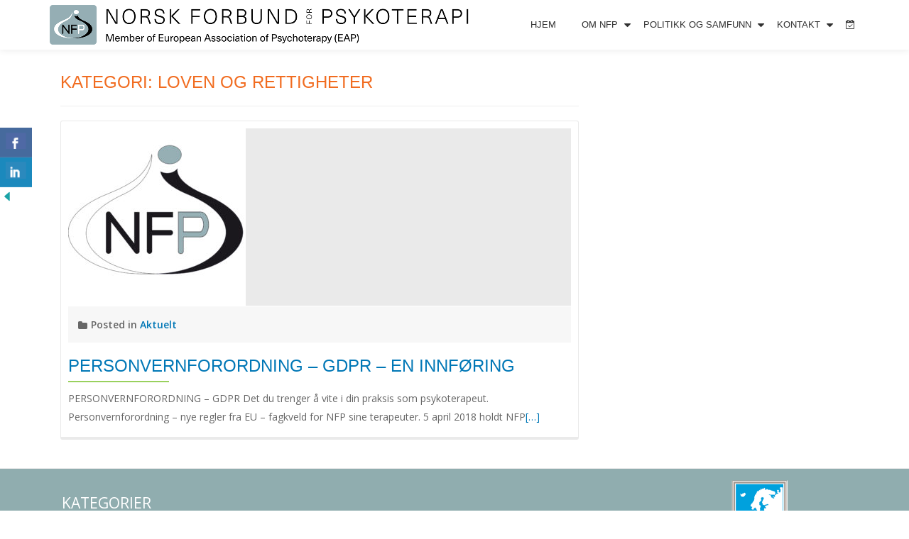

--- FILE ---
content_type: text/html; charset=UTF-8
request_url: https://nfpsykoterapi.no/category/loven-og-rettigheter/
body_size: 15414
content:
<!DOCTYPE html>
<html lang="nb-NO" class="no-js">
<head>
	<meta charset="UTF-8">
	<meta name="viewport" content="width=device-width, initial-scale=1">
	<link rel="profile" href="http://gmpg.org/xfn/11">
	<link rel="pingback" href="https://nfpsykoterapi.no/xmlrpc.php">
	<style type='text/css'>Default CSS Comment</style><meta name='robots' content='index, follow, max-image-preview:large, max-snippet:-1, max-video-preview:-1' />
	<style>img:is([sizes="auto" i], [sizes^="auto," i]) { contain-intrinsic-size: 3000px 1500px }</style>
	
	<!-- This site is optimized with the Yoast SEO plugin v24.7 - https://yoast.com/wordpress/plugins/seo/ -->
	<title>Loven og rettigheter Arkiver - NFPsykoterapi.no</title>
	<link rel="canonical" href="https://nfpsykoterapi.no/category/loven-og-rettigheter/" />
	<meta property="og:locale" content="nb_NO" />
	<meta property="og:type" content="article" />
	<meta property="og:title" content="Loven og rettigheter Arkiver - NFPsykoterapi.no" />
	<meta property="og:url" content="https://nfpsykoterapi.no/category/loven-og-rettigheter/" />
	<meta property="og:site_name" content="NFPsykoterapi.no" />
	<meta name="twitter:card" content="summary_large_image" />
	<script type="application/ld+json" class="yoast-schema-graph">{"@context":"https://schema.org","@graph":[{"@type":"CollectionPage","@id":"https://nfpsykoterapi.no/category/loven-og-rettigheter/","url":"https://nfpsykoterapi.no/category/loven-og-rettigheter/","name":"Loven og rettigheter Arkiver - NFPsykoterapi.no","isPartOf":{"@id":"https://nfpsykoterapi.no/#website"},"primaryImageOfPage":{"@id":"https://nfpsykoterapi.no/category/loven-og-rettigheter/#primaryimage"},"image":{"@id":"https://nfpsykoterapi.no/category/loven-og-rettigheter/#primaryimage"},"thumbnailUrl":"https://nfpsykoterapi.no/wp-content/uploads/2017/04/2016-NFP-logo-uten-tekst-kvadratisk-e1493311307216.jpg","breadcrumb":{"@id":"https://nfpsykoterapi.no/category/loven-og-rettigheter/#breadcrumb"},"inLanguage":"nb-NO"},{"@type":"ImageObject","inLanguage":"nb-NO","@id":"https://nfpsykoterapi.no/category/loven-og-rettigheter/#primaryimage","url":"https://nfpsykoterapi.no/wp-content/uploads/2017/04/2016-NFP-logo-uten-tekst-kvadratisk-e1493311307216.jpg","contentUrl":"https://nfpsykoterapi.no/wp-content/uploads/2017/04/2016-NFP-logo-uten-tekst-kvadratisk-e1493311307216.jpg","width":250,"height":250,"caption":"Norsk forbund for Psykoterapi - NFP inviterer."},{"@type":"BreadcrumbList","@id":"https://nfpsykoterapi.no/category/loven-og-rettigheter/#breadcrumb","itemListElement":[{"@type":"ListItem","position":1,"name":"Hjem","item":"https://nfpsykoterapi.no/"},{"@type":"ListItem","position":2,"name":"Loven og rettigheter"}]},{"@type":"WebSite","@id":"https://nfpsykoterapi.no/#website","url":"https://nfpsykoterapi.no/","name":"NFPsykoterapi.no","description":"Paraplyorganisasjon for psykoterapiorganisasjoner i Norge","potentialAction":[{"@type":"SearchAction","target":{"@type":"EntryPoint","urlTemplate":"https://nfpsykoterapi.no/?s={search_term_string}"},"query-input":{"@type":"PropertyValueSpecification","valueRequired":true,"valueName":"search_term_string"}}],"inLanguage":"nb-NO"}]}</script>
	<!-- / Yoast SEO plugin. -->


<link rel='dns-prefetch' href='//fonts.googleapis.com' />
<link rel="alternate" type="application/rss+xml" title="NFPsykoterapi.no &raquo; strøm" href="https://nfpsykoterapi.no/feed/" />
<link rel="alternate" type="application/rss+xml" title="NFPsykoterapi.no &raquo; kommentarstrøm" href="https://nfpsykoterapi.no/comments/feed/" />
<link rel="alternate" type="text/calendar" title="NFPsykoterapi.no &raquo; iCal-feed" href="https://nfpsykoterapi.no/events/?ical=1" />
<link rel="alternate" type="application/rss+xml" title="NFPsykoterapi.no &raquo; Loven og rettigheter kategori-strøm" href="https://nfpsykoterapi.no/category/loven-og-rettigheter/feed/" />
<script type="text/javascript">
/* <![CDATA[ */
window._wpemojiSettings = {"baseUrl":"https:\/\/s.w.org\/images\/core\/emoji\/15.0.3\/72x72\/","ext":".png","svgUrl":"https:\/\/s.w.org\/images\/core\/emoji\/15.0.3\/svg\/","svgExt":".svg","source":{"concatemoji":"https:\/\/nfpsykoterapi.no\/wp-includes\/js\/wp-emoji-release.min.js?ver=6.7.4"}};
/*! This file is auto-generated */
!function(i,n){var o,s,e;function c(e){try{var t={supportTests:e,timestamp:(new Date).valueOf()};sessionStorage.setItem(o,JSON.stringify(t))}catch(e){}}function p(e,t,n){e.clearRect(0,0,e.canvas.width,e.canvas.height),e.fillText(t,0,0);var t=new Uint32Array(e.getImageData(0,0,e.canvas.width,e.canvas.height).data),r=(e.clearRect(0,0,e.canvas.width,e.canvas.height),e.fillText(n,0,0),new Uint32Array(e.getImageData(0,0,e.canvas.width,e.canvas.height).data));return t.every(function(e,t){return e===r[t]})}function u(e,t,n){switch(t){case"flag":return n(e,"\ud83c\udff3\ufe0f\u200d\u26a7\ufe0f","\ud83c\udff3\ufe0f\u200b\u26a7\ufe0f")?!1:!n(e,"\ud83c\uddfa\ud83c\uddf3","\ud83c\uddfa\u200b\ud83c\uddf3")&&!n(e,"\ud83c\udff4\udb40\udc67\udb40\udc62\udb40\udc65\udb40\udc6e\udb40\udc67\udb40\udc7f","\ud83c\udff4\u200b\udb40\udc67\u200b\udb40\udc62\u200b\udb40\udc65\u200b\udb40\udc6e\u200b\udb40\udc67\u200b\udb40\udc7f");case"emoji":return!n(e,"\ud83d\udc26\u200d\u2b1b","\ud83d\udc26\u200b\u2b1b")}return!1}function f(e,t,n){var r="undefined"!=typeof WorkerGlobalScope&&self instanceof WorkerGlobalScope?new OffscreenCanvas(300,150):i.createElement("canvas"),a=r.getContext("2d",{willReadFrequently:!0}),o=(a.textBaseline="top",a.font="600 32px Arial",{});return e.forEach(function(e){o[e]=t(a,e,n)}),o}function t(e){var t=i.createElement("script");t.src=e,t.defer=!0,i.head.appendChild(t)}"undefined"!=typeof Promise&&(o="wpEmojiSettingsSupports",s=["flag","emoji"],n.supports={everything:!0,everythingExceptFlag:!0},e=new Promise(function(e){i.addEventListener("DOMContentLoaded",e,{once:!0})}),new Promise(function(t){var n=function(){try{var e=JSON.parse(sessionStorage.getItem(o));if("object"==typeof e&&"number"==typeof e.timestamp&&(new Date).valueOf()<e.timestamp+604800&&"object"==typeof e.supportTests)return e.supportTests}catch(e){}return null}();if(!n){if("undefined"!=typeof Worker&&"undefined"!=typeof OffscreenCanvas&&"undefined"!=typeof URL&&URL.createObjectURL&&"undefined"!=typeof Blob)try{var e="postMessage("+f.toString()+"("+[JSON.stringify(s),u.toString(),p.toString()].join(",")+"));",r=new Blob([e],{type:"text/javascript"}),a=new Worker(URL.createObjectURL(r),{name:"wpTestEmojiSupports"});return void(a.onmessage=function(e){c(n=e.data),a.terminate(),t(n)})}catch(e){}c(n=f(s,u,p))}t(n)}).then(function(e){for(var t in e)n.supports[t]=e[t],n.supports.everything=n.supports.everything&&n.supports[t],"flag"!==t&&(n.supports.everythingExceptFlag=n.supports.everythingExceptFlag&&n.supports[t]);n.supports.everythingExceptFlag=n.supports.everythingExceptFlag&&!n.supports.flag,n.DOMReady=!1,n.readyCallback=function(){n.DOMReady=!0}}).then(function(){return e}).then(function(){var e;n.supports.everything||(n.readyCallback(),(e=n.source||{}).concatemoji?t(e.concatemoji):e.wpemoji&&e.twemoji&&(t(e.twemoji),t(e.wpemoji)))}))}((window,document),window._wpemojiSettings);
/* ]]> */
</script>
<link rel='stylesheet' id='srp-layout-stylesheet-css' href='https://nfpsykoterapi.no/wp-content/plugins/special-recent-posts/css/layout.css?ver=6.7.4' type='text/css' media='all' />
<style id='wp-emoji-styles-inline-css' type='text/css'>

	img.wp-smiley, img.emoji {
		display: inline !important;
		border: none !important;
		box-shadow: none !important;
		height: 1em !important;
		width: 1em !important;
		margin: 0 0.07em !important;
		vertical-align: -0.1em !important;
		background: none !important;
		padding: 0 !important;
	}
</style>
<link rel='stylesheet' id='wp-block-library-css' href='https://nfpsykoterapi.no/wp-includes/css/dist/block-library/style.min.css?ver=6.7.4' type='text/css' media='all' />
<style id='esf-fb-halfwidth-style-inline-css' type='text/css'>
.wp-block-create-block-easy-social-feed-facebook-carousel{background-color:#21759b;color:#fff;padding:2px}

</style>
<style id='esf-fb-fullwidth-style-inline-css' type='text/css'>
.wp-block-create-block-easy-social-feed-facebook-carousel{background-color:#21759b;color:#fff;padding:2px}

</style>
<style id='esf-fb-thumbnail-style-inline-css' type='text/css'>
.wp-block-create-block-easy-social-feed-facebook-carousel{background-color:#21759b;color:#fff;padding:2px}

</style>
<style id='classic-theme-styles-inline-css' type='text/css'>
/*! This file is auto-generated */
.wp-block-button__link{color:#fff;background-color:#32373c;border-radius:9999px;box-shadow:none;text-decoration:none;padding:calc(.667em + 2px) calc(1.333em + 2px);font-size:1.125em}.wp-block-file__button{background:#32373c;color:#fff;text-decoration:none}
</style>
<style id='global-styles-inline-css' type='text/css'>
:root{--wp--preset--aspect-ratio--square: 1;--wp--preset--aspect-ratio--4-3: 4/3;--wp--preset--aspect-ratio--3-4: 3/4;--wp--preset--aspect-ratio--3-2: 3/2;--wp--preset--aspect-ratio--2-3: 2/3;--wp--preset--aspect-ratio--16-9: 16/9;--wp--preset--aspect-ratio--9-16: 9/16;--wp--preset--color--black: #000000;--wp--preset--color--cyan-bluish-gray: #abb8c3;--wp--preset--color--white: #ffffff;--wp--preset--color--pale-pink: #f78da7;--wp--preset--color--vivid-red: #cf2e2e;--wp--preset--color--luminous-vivid-orange: #ff6900;--wp--preset--color--luminous-vivid-amber: #fcb900;--wp--preset--color--light-green-cyan: #7bdcb5;--wp--preset--color--vivid-green-cyan: #00d084;--wp--preset--color--pale-cyan-blue: #8ed1fc;--wp--preset--color--vivid-cyan-blue: #0693e3;--wp--preset--color--vivid-purple: #9b51e0;--wp--preset--gradient--vivid-cyan-blue-to-vivid-purple: linear-gradient(135deg,rgba(6,147,227,1) 0%,rgb(155,81,224) 100%);--wp--preset--gradient--light-green-cyan-to-vivid-green-cyan: linear-gradient(135deg,rgb(122,220,180) 0%,rgb(0,208,130) 100%);--wp--preset--gradient--luminous-vivid-amber-to-luminous-vivid-orange: linear-gradient(135deg,rgba(252,185,0,1) 0%,rgba(255,105,0,1) 100%);--wp--preset--gradient--luminous-vivid-orange-to-vivid-red: linear-gradient(135deg,rgba(255,105,0,1) 0%,rgb(207,46,46) 100%);--wp--preset--gradient--very-light-gray-to-cyan-bluish-gray: linear-gradient(135deg,rgb(238,238,238) 0%,rgb(169,184,195) 100%);--wp--preset--gradient--cool-to-warm-spectrum: linear-gradient(135deg,rgb(74,234,220) 0%,rgb(151,120,209) 20%,rgb(207,42,186) 40%,rgb(238,44,130) 60%,rgb(251,105,98) 80%,rgb(254,248,76) 100%);--wp--preset--gradient--blush-light-purple: linear-gradient(135deg,rgb(255,206,236) 0%,rgb(152,150,240) 100%);--wp--preset--gradient--blush-bordeaux: linear-gradient(135deg,rgb(254,205,165) 0%,rgb(254,45,45) 50%,rgb(107,0,62) 100%);--wp--preset--gradient--luminous-dusk: linear-gradient(135deg,rgb(255,203,112) 0%,rgb(199,81,192) 50%,rgb(65,88,208) 100%);--wp--preset--gradient--pale-ocean: linear-gradient(135deg,rgb(255,245,203) 0%,rgb(182,227,212) 50%,rgb(51,167,181) 100%);--wp--preset--gradient--electric-grass: linear-gradient(135deg,rgb(202,248,128) 0%,rgb(113,206,126) 100%);--wp--preset--gradient--midnight: linear-gradient(135deg,rgb(2,3,129) 0%,rgb(40,116,252) 100%);--wp--preset--font-size--small: 13px;--wp--preset--font-size--medium: 20px;--wp--preset--font-size--large: 36px;--wp--preset--font-size--x-large: 42px;--wp--preset--spacing--20: 0.44rem;--wp--preset--spacing--30: 0.67rem;--wp--preset--spacing--40: 1rem;--wp--preset--spacing--50: 1.5rem;--wp--preset--spacing--60: 2.25rem;--wp--preset--spacing--70: 3.38rem;--wp--preset--spacing--80: 5.06rem;--wp--preset--shadow--natural: 6px 6px 9px rgba(0, 0, 0, 0.2);--wp--preset--shadow--deep: 12px 12px 50px rgba(0, 0, 0, 0.4);--wp--preset--shadow--sharp: 6px 6px 0px rgba(0, 0, 0, 0.2);--wp--preset--shadow--outlined: 6px 6px 0px -3px rgba(255, 255, 255, 1), 6px 6px rgba(0, 0, 0, 1);--wp--preset--shadow--crisp: 6px 6px 0px rgba(0, 0, 0, 1);}:where(.is-layout-flex){gap: 0.5em;}:where(.is-layout-grid){gap: 0.5em;}body .is-layout-flex{display: flex;}.is-layout-flex{flex-wrap: wrap;align-items: center;}.is-layout-flex > :is(*, div){margin: 0;}body .is-layout-grid{display: grid;}.is-layout-grid > :is(*, div){margin: 0;}:where(.wp-block-columns.is-layout-flex){gap: 2em;}:where(.wp-block-columns.is-layout-grid){gap: 2em;}:where(.wp-block-post-template.is-layout-flex){gap: 1.25em;}:where(.wp-block-post-template.is-layout-grid){gap: 1.25em;}.has-black-color{color: var(--wp--preset--color--black) !important;}.has-cyan-bluish-gray-color{color: var(--wp--preset--color--cyan-bluish-gray) !important;}.has-white-color{color: var(--wp--preset--color--white) !important;}.has-pale-pink-color{color: var(--wp--preset--color--pale-pink) !important;}.has-vivid-red-color{color: var(--wp--preset--color--vivid-red) !important;}.has-luminous-vivid-orange-color{color: var(--wp--preset--color--luminous-vivid-orange) !important;}.has-luminous-vivid-amber-color{color: var(--wp--preset--color--luminous-vivid-amber) !important;}.has-light-green-cyan-color{color: var(--wp--preset--color--light-green-cyan) !important;}.has-vivid-green-cyan-color{color: var(--wp--preset--color--vivid-green-cyan) !important;}.has-pale-cyan-blue-color{color: var(--wp--preset--color--pale-cyan-blue) !important;}.has-vivid-cyan-blue-color{color: var(--wp--preset--color--vivid-cyan-blue) !important;}.has-vivid-purple-color{color: var(--wp--preset--color--vivid-purple) !important;}.has-black-background-color{background-color: var(--wp--preset--color--black) !important;}.has-cyan-bluish-gray-background-color{background-color: var(--wp--preset--color--cyan-bluish-gray) !important;}.has-white-background-color{background-color: var(--wp--preset--color--white) !important;}.has-pale-pink-background-color{background-color: var(--wp--preset--color--pale-pink) !important;}.has-vivid-red-background-color{background-color: var(--wp--preset--color--vivid-red) !important;}.has-luminous-vivid-orange-background-color{background-color: var(--wp--preset--color--luminous-vivid-orange) !important;}.has-luminous-vivid-amber-background-color{background-color: var(--wp--preset--color--luminous-vivid-amber) !important;}.has-light-green-cyan-background-color{background-color: var(--wp--preset--color--light-green-cyan) !important;}.has-vivid-green-cyan-background-color{background-color: var(--wp--preset--color--vivid-green-cyan) !important;}.has-pale-cyan-blue-background-color{background-color: var(--wp--preset--color--pale-cyan-blue) !important;}.has-vivid-cyan-blue-background-color{background-color: var(--wp--preset--color--vivid-cyan-blue) !important;}.has-vivid-purple-background-color{background-color: var(--wp--preset--color--vivid-purple) !important;}.has-black-border-color{border-color: var(--wp--preset--color--black) !important;}.has-cyan-bluish-gray-border-color{border-color: var(--wp--preset--color--cyan-bluish-gray) !important;}.has-white-border-color{border-color: var(--wp--preset--color--white) !important;}.has-pale-pink-border-color{border-color: var(--wp--preset--color--pale-pink) !important;}.has-vivid-red-border-color{border-color: var(--wp--preset--color--vivid-red) !important;}.has-luminous-vivid-orange-border-color{border-color: var(--wp--preset--color--luminous-vivid-orange) !important;}.has-luminous-vivid-amber-border-color{border-color: var(--wp--preset--color--luminous-vivid-amber) !important;}.has-light-green-cyan-border-color{border-color: var(--wp--preset--color--light-green-cyan) !important;}.has-vivid-green-cyan-border-color{border-color: var(--wp--preset--color--vivid-green-cyan) !important;}.has-pale-cyan-blue-border-color{border-color: var(--wp--preset--color--pale-cyan-blue) !important;}.has-vivid-cyan-blue-border-color{border-color: var(--wp--preset--color--vivid-cyan-blue) !important;}.has-vivid-purple-border-color{border-color: var(--wp--preset--color--vivid-purple) !important;}.has-vivid-cyan-blue-to-vivid-purple-gradient-background{background: var(--wp--preset--gradient--vivid-cyan-blue-to-vivid-purple) !important;}.has-light-green-cyan-to-vivid-green-cyan-gradient-background{background: var(--wp--preset--gradient--light-green-cyan-to-vivid-green-cyan) !important;}.has-luminous-vivid-amber-to-luminous-vivid-orange-gradient-background{background: var(--wp--preset--gradient--luminous-vivid-amber-to-luminous-vivid-orange) !important;}.has-luminous-vivid-orange-to-vivid-red-gradient-background{background: var(--wp--preset--gradient--luminous-vivid-orange-to-vivid-red) !important;}.has-very-light-gray-to-cyan-bluish-gray-gradient-background{background: var(--wp--preset--gradient--very-light-gray-to-cyan-bluish-gray) !important;}.has-cool-to-warm-spectrum-gradient-background{background: var(--wp--preset--gradient--cool-to-warm-spectrum) !important;}.has-blush-light-purple-gradient-background{background: var(--wp--preset--gradient--blush-light-purple) !important;}.has-blush-bordeaux-gradient-background{background: var(--wp--preset--gradient--blush-bordeaux) !important;}.has-luminous-dusk-gradient-background{background: var(--wp--preset--gradient--luminous-dusk) !important;}.has-pale-ocean-gradient-background{background: var(--wp--preset--gradient--pale-ocean) !important;}.has-electric-grass-gradient-background{background: var(--wp--preset--gradient--electric-grass) !important;}.has-midnight-gradient-background{background: var(--wp--preset--gradient--midnight) !important;}.has-small-font-size{font-size: var(--wp--preset--font-size--small) !important;}.has-medium-font-size{font-size: var(--wp--preset--font-size--medium) !important;}.has-large-font-size{font-size: var(--wp--preset--font-size--large) !important;}.has-x-large-font-size{font-size: var(--wp--preset--font-size--x-large) !important;}
:where(.wp-block-post-template.is-layout-flex){gap: 1.25em;}:where(.wp-block-post-template.is-layout-grid){gap: 1.25em;}
:where(.wp-block-columns.is-layout-flex){gap: 2em;}:where(.wp-block-columns.is-layout-grid){gap: 2em;}
:root :where(.wp-block-pullquote){font-size: 1.5em;line-height: 1.6;}
</style>
<link rel='stylesheet' id='contact-form-7-css' href='https://nfpsykoterapi.no/wp-content/plugins/contact-form-7/includes/css/styles.css?ver=6.0.5' type='text/css' media='all' />
<link rel='stylesheet' id='csbwf_sidebar_style-css' href='https://nfpsykoterapi.no/wp-content/plugins/custom-share-buttons-with-floating-sidebar/css/csbwfs.css?ver=6.7.4' type='text/css' media='all' />
<link rel='stylesheet' id='easy-facebook-likebox-custom-fonts-css' href='https://nfpsykoterapi.no/wp-content/plugins/easy-facebook-likebox/frontend/assets/css/esf-custom-fonts.css?ver=6.7.4' type='text/css' media='all' />
<link rel='stylesheet' id='easy-facebook-likebox-popup-styles-css' href='https://nfpsykoterapi.no/wp-content/plugins/easy-facebook-likebox/facebook/frontend/assets/css/esf-free-popup.css?ver=6.6.5' type='text/css' media='all' />
<link rel='stylesheet' id='easy-facebook-likebox-frontend-css' href='https://nfpsykoterapi.no/wp-content/plugins/easy-facebook-likebox/facebook/frontend/assets/css/easy-facebook-likebox-frontend.css?ver=6.6.5' type='text/css' media='all' />
<link rel='stylesheet' id='easy-facebook-likebox-customizer-style-css' href='https://nfpsykoterapi.no/wp-admin/admin-ajax.php?action=easy-facebook-likebox-customizer-style&#038;ver=6.6.5' type='text/css' media='all' />
<link rel='stylesheet' id='llorix-one-lite-font-css' href='//fonts.googleapis.com/css?family=Cabin%3A400%2C600%7COpen+Sans%3A400%2C300%2C600&#038;ver=6.7.4' type='text/css' media='all' />
<link rel='stylesheet' id='llorix-one-lite-fontawesome-css' href='https://nfpsykoterapi.no/wp-content/themes/llorix-one-lite/css/font-awesome.min.css?ver=4.4.0' type='text/css' media='all' />
<link rel='stylesheet' id='llorix-one-lite-bootstrap-style-css' href='https://nfpsykoterapi.no/wp-content/themes/llorix-one-lite/css/bootstrap.min.css?ver=3.3.1' type='text/css' media='all' />
<link rel='stylesheet' id='llorix-one-lite-style-css' href='https://nfpsykoterapi.no/wp-content/themes/llorix-one-lite/style.css?ver=1.0.0' type='text/css' media='all' />
<style id='llorix-one-lite-style-inline-css' type='text/css'>
.overlay-layer-wrap{ background:rgba(13, 60, 85, 0.5);}.archive-top .section-overlay-layer{ background:rgba(13, 60, 85, 0.6);}
</style>
<link rel='stylesheet' id='upw_theme_standard-css' href='https://nfpsykoterapi.no/wp-content/plugins/ultimate-posts-widget/css/upw-theme-standard.min.css?ver=6.7.4' type='text/css' media='all' />
<link rel='stylesheet' id='tablepress-default-css' href='https://nfpsykoterapi.no/wp-content/tablepress-combined.min.css?ver=31' type='text/css' media='all' />
<link rel='stylesheet' id='esf-custom-fonts-css' href='https://nfpsykoterapi.no/wp-content/plugins/easy-facebook-likebox/frontend/assets/css/esf-custom-fonts.css?ver=6.7.4' type='text/css' media='all' />
<link rel='stylesheet' id='esf-insta-frontend-css' href='https://nfpsykoterapi.no/wp-content/plugins/easy-facebook-likebox//instagram/frontend/assets/css/esf-insta-frontend.css?ver=6.7.4' type='text/css' media='all' />
<link rel='stylesheet' id='esf-insta-customizer-style-css' href='https://nfpsykoterapi.no/wp-admin/admin-ajax.php?action=esf-insta-customizer-style&#038;ver=6.7.4' type='text/css' media='all' />
<link rel='stylesheet' id='frs-css-css' href='https://nfpsykoterapi.no/wp-content/plugins/fluid-responsive-slideshow/css/frs.css?ver=2.3.1' type='text/css' media='all' />
<link rel='stylesheet' id='frs-position-css' href='https://nfpsykoterapi.no/wp-content/plugins/fluid-responsive-slideshow/css/frs-position.css?ver=2.3.1' type='text/css' media='all' />
<link rel='stylesheet' id='OpenSans-css' href='https://fonts.googleapis.com/css?family=Open+Sans%3A400italic%2C700italic%2C400%2C700&#038;ver=2.3.1' type='text/css' media='all' />
<script type="text/javascript" src="https://nfpsykoterapi.no/wp-includes/js/jquery/jquery.min.js?ver=3.7.1" id="jquery-core-js"></script>
<script type="text/javascript" id="jquery-core-js-after">
/* <![CDATA[ */

	  var windWidth=jQuery( window ).width();
	  //alert(windWidth);
	  var animateWidth;
	  var defaultAnimateWidth;	jQuery(document).ready(function() { 
	animateWidth="55";
    defaultAnimateWidth= animateWidth-10;
	animateHeight="49";
	defaultAnimateHeight= animateHeight-2;jQuery("#csbwfs-delaydiv").hide();
	  setTimeout(function(){
	  jQuery("#csbwfs-delaydiv").fadeIn();}, 2000);jQuery("div.csbwfsbtns a").hover(function(){
  jQuery(this).animate({width:animateWidth});
  },function(){
    jQuery(this).stop( true, true ).animate({width:defaultAnimateWidth});
  });jQuery("div.csbwfs-show").hide();
  jQuery("div.csbwfs-show a").click(function(){
    jQuery("div#csbwfs-social-inner").show(500);
     jQuery("div.csbwfs-show").hide(500);
    jQuery("div.csbwfs-hide").show(500);
    csbwfsSetCookie("csbwfs_show_hide_status","active","1");
  });
  
  jQuery("div.csbwfs-hide a").click(function(){
     jQuery("div.csbwfs-show").show(500);
      jQuery("div.csbwfs-hide").hide(500);
     jQuery("div#csbwfs-social-inner").hide(500);
     csbwfsSetCookie("csbwfs_show_hide_status","in_active","1");
  });var button_status=csbwfsGetCookie("csbwfs_show_hide_status");
    if (button_status =="in_active") {
      jQuery("div.csbwfs-show").show();
      jQuery("div.csbwfs-hide").hide();
     jQuery("div#csbwfs-social-inner").hide();
    } else {
      jQuery("div#csbwfs-social-inner").show();
     jQuery("div.csbwfs-show").hide();
    jQuery("div.csbwfs-hide").show();
    }});
 csbwfsCheckCookie();function csbwfsSetCookie(cname,cvalue,exdays) {
    var d = new Date();
    d.setTime(d.getTime() + (exdays*24*60*60*1000));
    var expires = "expires=" + d.toGMTString();
    document.cookie = cname+"="+cvalue+"; "+expires;
}

function csbwfsGetCookie(cname) {
    var name = cname + "=";
    var ca = document.cookie.split(';');
    for(var i=0; i<ca.length; i++) {
        var c = ca[i];
        while (c.charAt(0)==' ') c = c.substring(1);
        if (c.indexOf(name) != -1) {
            return c.substring(name.length, c.length);
        }
    }
    return "";
}

function csbwfsCheckCookie() {
	var hideshowhide = ""
    var button_status=csbwfsGetCookie("csbwfs_show_hide_status");
    if (button_status != "") {
        
    } else {
        csbwfsSetCookie("csbwfs_show_hide_status", "active",1);
    }
    if(hideshowhide=="yes")
    {
    csbwfsSetCookie("csbwfs_show_hide_status", "active",0);
    }
}
/* ]]> */
</script>
<script type="text/javascript" src="https://nfpsykoterapi.no/wp-includes/js/jquery/jquery-migrate.min.js?ver=3.4.1" id="jquery-migrate-js"></script>
<script type="text/javascript" src="https://nfpsykoterapi.no/wp-content/plugins/fluid-responsive-slideshow/js/frs.js?ver=2.3.1" id="fluid-responsive-slideshow-js"></script>
<script type="text/javascript" src="https://nfpsykoterapi.no/wp-content/plugins/fluid-responsive-slideshow/js/jquery.touchSwipe.min.js?ver=6.7.4" id="touchSwipe_js-js"></script>
<script type="text/javascript" src="https://nfpsykoterapi.no/wp-content/plugins/fluid-responsive-slideshow/js/imagesloaded.min.js?ver=2.3.1" id="images-loaded-js"></script>
<script type="text/javascript" src="https://nfpsykoterapi.no/wp-content/plugins/easy-facebook-likebox/facebook/frontend/assets/js/esf-free-popup.min.js?ver=6.6.5" id="easy-facebook-likebox-popup-script-js"></script>
<script type="text/javascript" id="easy-facebook-likebox-public-script-js-extra">
/* <![CDATA[ */
var public_ajax = {"ajax_url":"https:\/\/nfpsykoterapi.no\/wp-admin\/admin-ajax.php","efbl_is_fb_pro":""};
/* ]]> */
</script>
<script type="text/javascript" src="https://nfpsykoterapi.no/wp-content/plugins/easy-facebook-likebox/facebook/frontend/assets/js/public.js?ver=6.6.5" id="easy-facebook-likebox-public-script-js"></script>
<script type="text/javascript" src="https://nfpsykoterapi.no/wp-content/plugins/easy-facebook-likebox/frontend/assets/js/imagesloaded.pkgd.min.js?ver=6.7.4" id="imagesloaded.pkgd.min-js"></script>
<script type="text/javascript" id="esf-insta-public-js-extra">
/* <![CDATA[ */
var esf_insta = {"ajax_url":"https:\/\/nfpsykoterapi.no\/wp-admin\/admin-ajax.php","version":"free","nonce":"79078ca4a6"};
/* ]]> */
</script>
<script type="text/javascript" src="https://nfpsykoterapi.no/wp-content/plugins/easy-facebook-likebox//instagram/frontend/assets/js/esf-insta-public.js?ver=1" id="esf-insta-public-js"></script>
<link rel="https://api.w.org/" href="https://nfpsykoterapi.no/wp-json/" /><link rel="alternate" title="JSON" type="application/json" href="https://nfpsykoterapi.no/wp-json/wp/v2/categories/26" /><link rel="EditURI" type="application/rsd+xml" title="RSD" href="https://nfpsykoterapi.no/xmlrpc.php?rsd" />
<meta name="generator" content="WordPress 6.7.4" />
<meta name="tec-api-version" content="v1"><meta name="tec-api-origin" content="https://nfpsykoterapi.no"><link rel="alternate" href="https://nfpsykoterapi.no/wp-json/tribe/events/v1/" /><!--[if lt IE 9]>
<script src="https://nfpsykoterapi.no/wp-content/themes/llorix-one-lite/js/html5shiv.min.js"></script>
<![endif]-->
<link rel="icon" href="https://nfpsykoterapi.no/wp-content/uploads/2017/04/cropped-2016-NFP-logo-uten-tekst-kvadratisk-e1493311307216-1-32x32.jpg" sizes="32x32" />
<link rel="icon" href="https://nfpsykoterapi.no/wp-content/uploads/2017/04/cropped-2016-NFP-logo-uten-tekst-kvadratisk-e1493311307216-1-192x192.jpg" sizes="192x192" />
<link rel="apple-touch-icon" href="https://nfpsykoterapi.no/wp-content/uploads/2017/04/cropped-2016-NFP-logo-uten-tekst-kvadratisk-e1493311307216-1-180x180.jpg" />
<meta name="msapplication-TileImage" content="https://nfpsykoterapi.no/wp-content/uploads/2017/04/cropped-2016-NFP-logo-uten-tekst-kvadratisk-e1493311307216-1-270x270.jpg" />
		<style type="text/css" id="wp-custom-css">
			#main {padding-top: 2rem}

.full-width {width: 100%}

div.image-box   {
	height: 60% !important;
	object-fit: cover;
}

.padding-2 { padding: 2rem}

div.frontlisting.flex  article{
	min-width: 180px;
	border: 1px solid rgba(0,0,0,0.1116397);
	padding-bottom:  3rem;;
	margin-bottom: 1 rem;
}
div.frontlisting.flex.count-3 article{
	width:  32%;
}
div.frontlisting.flex.count-2 article{
	width:  49%;
}

div.frontlisting.flex {
	width:  100%;
}
div.frontlisting.flex.count-4 article{
	width:  23.5%;
	margin-left:0;
	margin-right: 0;
	max-width: 100%;
	
}
 

div.image-box img {
	height: 100% important;
	width:  100% !important;
	object-fit: cover !important;
	max-height: 100%;
	min-height: 100% 
}

.max-1200 { max-width: 1200px}

.max-1000 { max-width: 1000px}

.max-800 { max-width: 800px}

#tablepress-14 {
	min-width: 100% !important;
	width: 100% !important;
	
}

.55rem { max-width: 55rem}

 figure.wp-block-image.size-large.responsive-emn {
	background-color: #f8f8f8;
	margin-bottom: 1rem;
	xmax-height:  450px;
}

 figure.wp-block-image.size-large.responsive-emn img {
	max-height:  470px;
	min-width: 50vw;
	object-fit: contain;
	
}

p.photographer {
	color:  rgba(255,255,255, 0.65) !important;
  text-align: right;
	top: -30px;
  right: 15px;
	z-index: 9;
  position: relative;
}

div.padding-40.mobile-padding-10.fluid div.container.center-text {
	max-width: calc(100% - 40px);
}

img.attachment-post-thumbnail.size-post-thumbnail.wp-post-image {
	margin: auto;
	display: block;
	max-height: 500px;
   object-fit: cover;
	margin-bottom: 2rem;
}


.wp-block-separator.is-style-wide { border-bottom: 0 none !important}


a {
	color: #123456;
}

#primary a {
	color: #0077b6;
}

div#slideshowpjc.frs-slideshow-container {margin-bottom: 1em;
margin-top: 0}


.srp-widget-title {}


.tribe-events-category-kurs {
	background: #faf2ee;
}

.tribe-events-category-forskning  {
	background: #eff4d8}

.tribe-events-category-apne-arrangementer { background: #fff4f3 }

.tribe-events-category-arrangementer {
	background: #ebf3e0;
}

.tribe-events-category-apne-arrangementer {
	background: #ABDFDD;
}

.tribe-events-category-moter  {
	background-color: #dbdfe1;
}
ol.tribe-list-widget {
	padding: 0;}
	
li.tribe-events-list-widget-events.type-tribe_events {
	padding: 0.5em 1em;
}
div.tribe-event-duration,
ol.tribe-list-widget h4{
  font-size: 14px;
}

.srp-post-date {display: none}


div.tribe-events-loop div.tribe-clearfix {
		padding: 2em; 
}

div.tribe-events-loop {
	
}

h3.widget-title { 
	font-size: 1.4em
	
}
#categories-4 li {
	float: left;
	width: 50%;
	display: block !important;
	min-width: 270px;
	
}

.footer {
	background-color: #90adaf !important;
	padding-top: 1em;
	padding-bottom: 1em }



div.powered-by {
	margin-top: 0.4em;
}

div#sow-editor-2.widget.widget_sow-editor {
	margin-bottom: 0;
	line-height: 1.5em;
}

#footer   a {
	background: none;
}
a.srp-post-title-link { color: #123456 !important}



div.loginlink {
	text-align: right;
	font-size: 10pt;
	padding-right: 1em;
}

.powered-by a {
	color: #888;
}

div.styredoc.loginlink {
	float:  left;
	padding-left: 1em;
}

div.loginlink a {
	color:  silver;
}


/* @override https://fonts.googleapis.com/css?family=Open+Sans%3A400italic%2C700italic%2C400%2C700&ver=2.3.1 */

div.leftright {
	justify-content: center;
	min-height: 400px;
	display: flex;
}

div.leftright.siste-nyhet.fluid img {
	box-shadow: 0px 0px 20px rgba(0,0,0, 40%);
	border: 2px solid white
}

body.page-template-default div.leftright {
	margin-left: 0;
	margin-right: 0;
}

div#page.site {
	border-bottom: 1px solid #DDD;
	xmargin-bottom: 2rem;
	box-shadow: 0 5px 10px #EEE;
}

section.no-results.not-found {
	margin-bottom: 3rem;
}

div.half {
	width: 49.5%;
	min-width: 300px;
	min-height: 350px;
	max-height: 600px;
}

.max-600 {
	max-width: 600px;
	width: 100%;
	float: right;
	padding: 40px 40px 40px 0;
}

div.leftright.layout-1:not(.background-white) div.max-600,
div.leftright.layout-Ja:not(.background-white) div.max-600 {
	padding-left: 40px;
}

.leftright.layout- div.max-600,
.leftright.layout-0 div.max-600,
.leftright.layout-Nei div.max-600 {
	float: left;
	padding: 40px 0 40px 40px;
}

div.leftright.layout-:not(.background-white) div.max-600,
div.leftright.layout-Nei:not(.background-white) div.max-600,
div.leftright.layout-0:not(.background-white) div.max-600 {
	padding-right: 40px;
}

div.max-600 a.button {
	margin-top: 1.5rem;
;
}

div.leftright.layout-Ja div.max-600
div.leftright.layout-0 div.max-600 {
	float: left;
}

img.fit-picture {
	height: 100%;
	width: 100%;
	object-fit: cover;
}

div.round img {
	border-radius: 50%;
	width: 80%;
}

.black p,
.black {
	color: black !important;
}

div#wpforms-170.wpforms-container.wpforms-container-full {
	margin-left: -30px;
	margin-right: -30px;
	padding: 40px;
	background: whitesmoke;
	margin-bottom: 0;
}

#wpforms-form-170 {
	max-width: 1200px;
	margin: auto;
}

div#wpforms-170.wpforms-container.wpforms-container-full.background-grey1 {
	background: silver;
	padding: 40px;
}

.center-text {
	text-align: center;
}

p.size-n.white-text,
.white-text {
	color: white !important;
}

.opacity80 {
	opacity: 0.8;
}

.opacity60 {
	opacity: 0.6;
}

.opacity50 {
	opacity: 0.5;
}

.opacity20 {
	opacity: 0.2;
}

.font-size-1, .text-size-1 {
	font-size: 3.6rem;
	letter-spacing: 0.5px;
	font-weight: 500;
	line-height: 4rem;
}

.text-size-n2 {
	font-size: 1.5rem;
	font-weight: 500;
	letter-spacing: 0.75px;
}

div.banner-text {
	position: absolute;
	bottom: 65px;
	xbackground: rgba(0,0,0,0.4362946);
	xpadding: 3px 1.3rem;
	text-shadow: rgba(0,0,0, 0.80) 0 0 18px;
}

.boks {
	padding: 35px 20px 15px;
	margin-bottom: 2rem;
;
}

.white-background,
.background-white {
	background-color: white;
}

.black-background,
.background-black {
	background-color: black;
}

.background-grey2 {
	background-color: #F8F8F8
}

.background-grey1 {
	background-color: #F0F0F0;
}

.grey2,
.grey2 p {
	color: #e6e4e6 !important;
}

.grey1,
.grey1 p {
	color: #eaebea !important;
}

div.ingressboks.background-black *,
div.ingressboks.background-color2 *,
div.ingressboks.background-color1 * {
	color: white !important;
}

.opacity-60 {
	opacity: 0.6;
}

div.container.flex.personvisning div:first-child {
	padding-left: 0;
}

#primary,
div.container {
	max-width: 1200px;
	margin: auto;
}

body.post-template-default.no-sidebar main#primary.site-main {
	max-width: 100%;
}

div.wpforms-field-container input {
	
}

body.trapper-template-default header.entry-header img ,
.fullwidth header.entry-header img {
	width: 100%;
	max-height: 600px;
	object-fit: cover;
}

div[class^='wp-block'].fullwidth,
div.wp-block-group.fullwidth {
	width: 100vw;
	max-width: 100vw !important;
	margin-left: -30px;
	margin-right: -30px;
	padding-top: 4rem;
	padding-bottom: 4rem;
;
}

div.wp-block-group.fullwidth div.wpforms-container-full {
	background: none !important;
	padding: 0 !important;
	margin-top: 0 !important;
}

div.wp-block-group.fullwidth div.wpforms-container-full input {
	padding-top: 15px !important;
	padding-bottom: 15px !important;
	min-height: 48px;
}

div.wp-block-group.fullwidth div.wpforms-container-full input,
div.wp-block-group.fullwidth div.wpforms-container-full textarea {
	border: 0 none;
	padding-left: 20px !important;
	line-height: 200%;
}

.has-background  div.wp-block-column
body.archive #primary ,
body.archive .site-main.fullwdidth {
	max-width: 100%;
	background: #f6f6f6;
}

body.trapper-template-default #primary,
#primary.fullwidth {
	max-width: 100%;
	margin-left: 2rem;
	margin-right: 2rem;
}

.fullwidth article {
	margin-bottom: 0;
}

xdiv.fluid {
	margin-left: -2rem;
	margin-right: -2rem;
}

.color-form {
	padding: 40px;
}

.color-form .wpforms-form {
	max-width: 1200px;
	margin: auto
}

.color-form .wpforms-field-name,
.color-form .wpforms-field-email {
	width: 49% !important;
	display: inline-block;
	min-width: 500px;
}

.color-form .wpforms-field-name {
	margin-right: 2% !important;
	font-weight: normal;
}

.padding-40,
div.padding-40 {
	padding: 40px;
;
}

div.top-banner div.container {
	height: 100%;
	position: relative;
}

text-size-1 {
	font-size: 3rem;
}


@media (max-width: 800px) {

header.entry-header.parallax,
article.trapper.type-trapper header.entry-header {
	max-width: calc(100% + 3rem) !important;
}

h1.overlay-title {
	padding-left: 2rem;
}

div.frontlisting.flex {
	padding: 0;
	margin: 0
}

div.main-content-container {
	padding-left: 4vw;
 
	padding-right: 4vw
}

 

body.archive article,  
body.blog article {
	width: 100%;
	max-width: 100%;
	padding: 1.3rem;
}

body.archive article div.entry-content,
  body.archive article header
 body.blog article div.entry-content,
  body.blog article header {
	margin-left: 0;
	padding-left: 0;
	padding-right: 0
}

div.personinfo.padding-20 {
	width: 100%
}

div.personimage {
	width: 100%;
}

div.type-tribe_events.status-publish.has-post-thumbnail > div {
	min-width: 100% !important;
}

header#masthead.site-header, body.page-template-default main#primary.site-main {
	padding: 10px 20px 0;
}

.page-content,
.entry-content,
.entry-summary {
	xmargin: 0em;
}

div.leftright.fluid.flex.background-white div.max-600 {
	padding-left: 0 !important;
	padding-right: 0 !important;
	padding-top: 0.5rem !important;
}

button.menu-toggle,
#site-navigation button.menu-toggle {
	background: white;
	border: 0 none;
	padding-right: 0;
	margin-left: auto;
;
}

nav#site-navigation.main-navigation.toggled {
	left: 0;
	right: 0;
	top: 0;
	width: 100%;
	position: absolute;
	padding-top: 5rem;
	background: transparent;
	z-index: 100;
	padding-bottom: 1rem;
}

nav#site-navigation.main-navigation.toggled  div.menu-meny-1-container {
	padding-top: 4rem;
}

nav#site-navigation.main-navigation.toggled  button.menu-toggle {
	position: absolute;
	z-index: 9;
}

nav#site-navigation.main-navigation.toggled ul li a {
	color: white;
	border-bottom: 1px solid silver;
}

nav#site-navigation.main-navigation.toggled ul ul li a {
	color: inherit;
	background: white;
}

.toggled  ul#primary-menu.menu.nav-menu {
	float: none;
	text-align: center;
	display: block;
	background: white;
	width: 100% !important
}

.toggled li {
	padding: 0 0.5rem 0.3rem;
	margin: auto;
}

.main-navigation.toggled ul {
	float: none;
	position: relative;
	left: 0;
	right: 0;
	z-index: inherit;
	display: block !important;
	text-align: center !important;
	margin: auto;
}

.main-navigation.toggled ul  a {
	margin: auto;
	width: 100%;
}

.main-navigation ul ul {
	box-shadow: none;
	float: inherit;
	position: relative;
	display: block;
	left: 0;
	z-index: 10;
	text-align: center !important;
}

.main-navigation ul ul a {
	text-transform: none !important;
}

div.site-branding {
	padding-top: 0rem;
	padding-bottom: 0.5rem;
	width: 60%
}

nav#site-navigation.main-navigation {
	width: 38%;
	padding-top: 1rem;
	padding-bottom: 0;
}

button.menu-toggle {
	padding: 0.7rem !important;
	top: 0.4rem !important;
	right: 1rem !important;
}

.fullwidth div.top-banner {
	margin-left: -1rem;
	margin-right: -1rem;
}

div.top-banner.fluid {
	margin-left: -1rem;
	margin-right: -1rem;
}

#primary.fullwidth {
	margin-left: 1rem;
	margin-right: 1rem;
}

img.fit-picture {
	min-height: 55vw;
}

div.flex.frontlisting article {
	width: calc(50% - 40px);
	min-width: 220px;
	max-width: 400px;
}

div.container.frontlisting.flex.count-22 article img.attachment-medi.size-medi {
	margin: auto;
}

div.half {
	max-width: 100%;
	box-sizing: border-box;
}

.flex .max-600 {
	padding: 20px;
	width: 100%;
	box-sizing: border-box;
}

button.menu-toggle,
#site-navigation button.menu-toggle {
	background: white;
	border: 0 none;
	padding-right: 0;
	margin-left: auto;
;
}

nav#site-navigation.main-navigation.toggled {
	left: 0;
	right: 0;
	top: 0;
	width: 100%;
	position: absolute;
	padding-top: 5rem;
	background: transparent;
	z-index: 100;
	padding-bottom: 1rem;
}

nav#site-navigation.main-navigation.toggled  div.menu-meny-1-container {
	padding-top: 4rem;
}

nav#site-navigation.main-navigation.toggled  button.menu-toggle {
	position: absolute;
	z-index: 9;
}

nav#site-navigation.main-navigation.toggled ul ul li a {
	color: inherit;
	background: white;
}

.toggled  ul#primary-menu.menu.nav-menu {
	float: none;
	text-align: center;
	display: block;
	background: white;
	width: 100% !important
}

.toggled li {
	padding: 0 0.5rem 0.3rem;
	margin: auto;
}

.main-navigation.toggled ul {
	float: none;
	position: relative;
	left: 0;
	right: 0;
	z-index: inherit;
	display: block !important;
	text-align: center !important;
	margin: auto;
}

.main-navigation.toggled ul  a {
	margin: auto;
	width: 100%;
}

.main-navigation ul ul {
	box-shadow: none;
	float: inherit;
	position: relative;
	display: block;
	left: 0;
	z-index: 10;
	text-align: center !important;
}

.main-navigation ul ul a {
	text-transform: none !important;
}

nav#site-navigation.main-navigation {
	width: 40%
}

button.menu-toggle {
	padding: 0.7rem !important;
	top: 0.5rem !important;
	right: 1rem !important;
}

@media only screen and  (max-width : 500px) {

h1.text-size-300 {
	font-size: 1.7rem;
}

p.text-size-125 {
	font-size: 115%;
}

.text-size-375 {
	font-size: 3rem;
	line-height: 110%
}

div.contents-container.flex {
	flex-direction: row !important
}

div.flex. personinfo {
	display: flex;
}

div.personinfo {
	flex-direction: column;
	align-items: flex-start;
	justify-content: flex-start;
}

div.personimage {
	width: 100%;
	max-width: 100%;
	max-height: auto;
	background: black
}

div.personimage  a {
	display: block;
	margin: auto;
	text-align: center;
}

div.personimage img {
	width: auto !important;
	max-width: 100%;
	max-height: auto;
	margin: auto;
}

div.personinfo.padding-0-40 {
	padding: 0 1rem;
}

div.persontekst h1 {
	font-size: 1.5rem;
}

div.sidebar-5 {
	width: 100%;
	max-width: 100%;
}

div.leftright.flex {
	padding: 0 !important;
	width: ( 100% - 4rem);
	max-width: 100vw;
	margin-left: -1rem;
	margin-right: -1rem;
;
}

div.leftright.fluid.flex.layout-1, 
	div.leftright.fluid.flex.layout-Ja {
	flex-direction: column-reverse !important;
	margin: 0;
}

div.half {
	min-height: 130px;
}

div.leftright .half {
	max-width: 100%;
	width: 100%;
	min-width: 200px;
	margin: 0;
	padding: 1rem;
}

div.max-600, 
 div.leftright-text.half div.max-600 {
	padding: 2rem 1rem;
}

div.leftright-image.half {
	width: 100%;
	max-width: 100vw;
}

div.leftright-image.half img {
	width: 100%;
}

div.flex.frontlisting article {
	width: calc(100% - 0px);
	max-width: 100%;
	margin-left: 0
}

div.flex {
	flex-direction: column !important;
}

.text-size-1.mobile-size-1 {
	font-size: 2rem;
}

div.mobile-padding-20,
	.mobile-padding-20 {
	padding: 20px;
}

div.mobile-padding-10,
	.mobile-padding-10 {
	padding: 10px;
}

div.mobile-padding-0,
	.mobile-padding-0 {
	padding: 0;
}

.mobile-size-1 {
	font-size: 2rem;
}

.size-n {
	font-size: 1rem;
}

}


		</style>
		</head>

<body itemscope itemtype="http://schema.org/WebPage" class="archive category category-loven-og-rettigheter category-26 tribe-no-js page-template-llorix-one-lite" dir="ltr"><a class="skip-link screen-reader-text" href="#content">Skip to content</a>
<!-- =========================
	PRE LOADER
============================== -->


<!-- =========================
	SECTION: HOME / HEADER
============================== -->
<!--header-->

<header itemscope itemtype="http://schema.org/WPHeader" id="masthead" role="banner" data-stellar-background-ratio="0.5" class="header header-style-one site-header">

	<!-- COLOR OVER IMAGE -->
		<div class="overlay-layer-nav 
	sticky-navigation-open">

		<!-- STICKY NAVIGATION -->
		<div class="navbar navbar-inverse bs-docs-nav navbar-fixed-top sticky-navigation appear-on-scroll">
			
			<!-- CONTAINER -->
			<div class="container">

				<div class="navbar-header">

					<!-- LOGO -->

					<button title='Toggle Menu' aria-controls='menu-main-menu' aria-expanded='false' type="button" class="navbar-toggle menu-toggle" id="menu-toggle" data-toggle="collapse" data-target="#menu-primary">
						<span class="screen-reader-text">Toggle navigation</span>
						<span class="icon-bar"></span>
						<span class="icon-bar"></span>
						<span class="icon-bar"></span>
					</button>

					<a href="https://nfpsykoterapi.no/" class="navbar-brand" title="NFPsykoterapi.no"><img src="https://nfpsykoterapi.no/wp-content/uploads/2022/03/NFP-logo-bredde-org-stor.png" alt="NFPsykoterapi.no"></a><div class="header-logo-wrap text-header llorix_one_lite_only_customizer"><h1 itemprop="headline" id="site-title" class="site-title"><a href="https://nfpsykoterapi.no/" title="NFPsykoterapi.no" rel="home">NFPsykoterapi.no</a></h1><p itemprop="description" id="site-description" class="site-description">Paraplyorganisasjon for psykoterapiorganisasjoner i Norge</p></div>
				</div>

				<!-- MENU -->
				<div itemscope itemtype="http://schema.org/SiteNavigationElement" aria-label="Primary Menu" id="menu-primary" class="navbar-collapse collapse">
					<!-- LOGO ON STICKY NAV BAR -->
					<div id="site-header-menu" class="site-header-menu">
						<nav id="site-navigation" class="main-navigation" role="navigation">
							<div class="menu-hovedmeny-container"><ul id="menu-hovedmeny" class="primary-menu small-text"><li id="menu-item-3402" class="menu-item menu-item-type-post_type menu-item-object-page menu-item-home menu-item-3402"><a href="https://nfpsykoterapi.no/">Hjem</a></li>
<li id="menu-item-11" class="menu-item menu-item-type-post_type menu-item-object-page menu-item-has-children menu-item-11"><a href="https://nfpsykoterapi.no/om-oss/">Om NFP</a>
<ul class="sub-menu">
	<li id="menu-item-345" class="menu-item menu-item-type-post_type menu-item-object-page menu-item-345"><a href="https://nfpsykoterapi.no/nfps-oppgave/">NFPs formål og oppgaver</a></li>
	<li id="menu-item-230" class="menu-item menu-item-type-post_type menu-item-object-page menu-item-230"><a href="https://nfpsykoterapi.no/organisasjonen-nfp/">Organisasjon</a></li>
	<li id="menu-item-500" class="menu-item menu-item-type-post_type menu-item-object-page menu-item-500"><a href="https://nfpsykoterapi.no/styreoversikt-nfp/">Styreoversikt</a></li>
	<li id="menu-item-421" class="menu-item menu-item-type-post_type menu-item-object-page menu-item-421"><a href="https://nfpsykoterapi.no/vedtekter/">Vedtekter</a></li>
	<li id="menu-item-1321" class="menu-item menu-item-type-post_type menu-item-object-page menu-item-1321"><a href="https://nfpsykoterapi.no/loven-og-rettigheter/">Lover og rettigheter</a></li>
	<li id="menu-item-516" class="menu-item menu-item-type-post_type menu-item-object-page menu-item-516"><a href="https://nfpsykoterapi.no/etiske-retningslinjer/">Etiske standarder for NFP</a></li>
	<li id="menu-item-231" class="menu-item menu-item-type-post_type menu-item-object-page menu-item-231"><a href="https://nfpsykoterapi.no/historikk/">Historikk</a></li>
	<li id="menu-item-1815" class="menu-item menu-item-type-post_type menu-item-object-page menu-item-has-children menu-item-1815"><a href="https://nfpsykoterapi.no/psykoterapiforeninger/">Foreninger</a>
	<ul class="sub-menu">
		<li id="menu-item-127" class="menu-item menu-item-type-post_type menu-item-object-page menu-item-127"><a href="https://nfpsykoterapi.no/norsk-forening-for-integrativ-terapi/">Norsk Forening for Integrativ Terapi</a></li>
		<li id="menu-item-133" class="menu-item menu-item-type-post_type menu-item-object-page menu-item-133"><a href="https://nfpsykoterapi.no/norsk-forening-for-analytisk-psykologi/">Norsk Forening for Analytisk Psykologi</a></li>
		<li id="menu-item-142" class="menu-item menu-item-type-post_type menu-item-object-page menu-item-142"><a href="https://nfpsykoterapi.no/norsk-gestaltterapeutforening/">Norsk Gestaltterapeutforening</a></li>
		<li id="menu-item-143" class="menu-item menu-item-type-post_type menu-item-object-page menu-item-143"><a href="https://nfpsykoterapi.no/norsk-forening-for-psykosynteseterapeuter/">Norsk Forening for Psykosynteseterapeuter</a></li>
		<li id="menu-item-144" class="menu-item menu-item-type-post_type menu-item-object-page menu-item-144"><a href="https://nfpsykoterapi.no/norsk-forening-for-kunst-og-utrykksterapi/">Norsk Forening for Kunst- og Utrykksterapi</a></li>
		<li id="menu-item-147" class="menu-item menu-item-type-post_type menu-item-object-page menu-item-147"><a href="https://nfpsykoterapi.no/psykodramaforeningen-i-norge/">Psykodramaforeningen i Norge</a></li>
		<li id="menu-item-1380" class="menu-item menu-item-type-post_type menu-item-object-page menu-item-1380"><a href="https://nfpsykoterapi.no/forening-for-gestalt-terapeuter/">Forening for Gestaltterapeuter</a></li>
	</ul>
</li>
	<li id="menu-item-1814" class="menu-item menu-item-type-post_type menu-item-object-page menu-item-has-children menu-item-1814"><a href="https://nfpsykoterapi.no/psykoterapiinstitutter/">Institutter</a>
	<ul class="sub-menu">
		<li id="menu-item-107" class="menu-item menu-item-type-post_type menu-item-object-page menu-item-107"><a href="https://nfpsykoterapi.no/medlemsinstitutter/norsk-gestaltinstitutt-hoyskole/">Norsk Gestaltinstitutt AS Høyskole</a></li>
		<li id="menu-item-111" class="menu-item menu-item-type-post_type menu-item-object-page menu-item-111"><a href="https://nfpsykoterapi.no/medlemsinstitutter/moreno-instituttet/">Moreno Instituttet Norge</a></li>
		<li id="menu-item-2234" class="menu-item menu-item-type-post_type menu-item-object-page menu-item-2234"><a href="https://nfpsykoterapi.no/norsk-institutt-for-kunstuttrykk-og-kommunikasjon/">Norsk Institutt for Kunstuttrykk og Kommunikasjon</a></li>
	</ul>
</li>
	<li id="menu-item-2959" class="menu-item menu-item-type-post_type menu-item-object-page menu-item-2959"><a href="https://nfpsykoterapi.no/profesjonell-faglig-oppdatering/">Profesjonell faglig oppdatering</a></li>
	<li id="menu-item-526" class="menu-item menu-item-type-post_type menu-item-object-page menu-item-526"><a href="https://nfpsykoterapi.no/paraplyorganisasjon/">Medlemsorganisasjon</a></li>
	<li id="menu-item-3182" class="menu-item menu-item-type-post_type menu-item-object-page menu-item-3182"><a href="https://nfpsykoterapi.no/bli-medlem/">Bli medlem</a></li>
	<li id="menu-item-1816" class="menu-item menu-item-type-post_type menu-item-object-page menu-item-1816"><a href="https://nfpsykoterapi.no/ecp-prosedyre/">ECP</a></li>
</ul>
</li>
<li id="menu-item-3461" class="menu-item menu-item-type-custom menu-item-object-custom menu-item-has-children menu-item-3461"><a href="#">Politikk og Samfunn</a>
<ul class="sub-menu">
	<li id="menu-item-3607" class="menu-item menu-item-type-custom menu-item-object-custom menu-item-3607"><a href="#">Politikk</a></li>
	<li id="menu-item-3606" class="menu-item menu-item-type-custom menu-item-object-custom menu-item-has-children menu-item-3606"><a href="#">Artikler</a>
	<ul class="sub-menu">
		<li id="menu-item-3443" class="menu-item menu-item-type-post_type menu-item-object-page menu-item-3443"><a href="https://nfpsykoterapi.no/psykisk-helsehjelp-til-flyktninger-2/">Psykisk helsehjelp til flyktninger</a></li>
		<li id="menu-item-3444" class="menu-item menu-item-type-post_type menu-item-object-page menu-item-3444"><a href="https://nfpsykoterapi.no/exit-metoden/">EXIT-metoden</a></li>
	</ul>
</li>
</ul>
</li>
<li id="menu-item-517" class="menu-item menu-item-type-post_type menu-item-object-page menu-item-has-children menu-item-517"><a href="https://nfpsykoterapi.no/kontakt/">Kontakt</a>
<ul class="sub-menu">
	<li id="menu-item-1331" class="menu-item menu-item-type-post_type menu-item-object-page menu-item-1331"><a href="https://nfpsykoterapi.no/medlemskap-i-nfp/">Bli medlem</a></li>
	<li id="menu-item-1813" class="menu-item menu-item-type-post_type menu-item-object-page menu-item-1813"><a href="https://nfpsykoterapi.no/terapeutoversikt/">Finn din psykoterapeut</a></li>
</ul>
</li>
<li id="menu-item-1821" class="menu-item menu-item-type-custom menu-item-object-custom menu-item-1821"><a href="/event/"><i class="fa fa-calendar-check-o" aria-hidden="true"></i></a></li>
</ul></div>						</nav>
					</div>
				</div>


			</div>
			<!-- /END CONTAINER -->
		</div>
		<!-- /END STICKY NAVIGATION -->
	</div>
	<!-- /END COLOR OVER IMAGE -->
</header>
<!-- /END HOME / HEADER  -->

<div class="section-overlay-layer"><div class="container"></div></div></div>

<div role="main" id="content" class="content-wrap">
	<div class="container">

		<div id="primary" class="content-area col-md-8 post-list">
			<main  itemscope itemtype="http://schema.org/Blog"  id="main" class="site-main" role="main"><header class="page-header"><h1 class="page-title">Kategori: <span>Loven og rettigheter</span></h1></header>
<article itemscope itemprop="blogPosts" itemtype="http://schema.org/BlogPosting" itemtype="http://schema.org/BlogPosting" class="border-bottom-hover post-1721 post type-post status-publish format-standard has-post-thumbnail hentry category-aktuelt category-loven-og-rettigheter category-nyttig-a-vite tag-gdpr tag-personvernforordning" title="Blog post: Personvernforordning &#8211; GDPR &#8211; en innføring">
	<header class="entry-header">

			<div class="post-img-wrap">
				<a href="https://nfpsykoterapi.no/personvernforordning-gdpr-en-innforing/" title="Personvernforordning &#8211; GDPR &#8211; en innføring" >

															<picture itemscope itemprop="image">
					<source media="(max-width: 600px)" srcset="https://nfpsykoterapi.no/wp-content/uploads/2017/04/2016-NFP-logo-uten-tekst-kvadratisk-e1493311307216.jpg">
					<img src="https://nfpsykoterapi.no/wp-content/uploads/2017/04/2016-NFP-logo-uten-tekst-kvadratisk-e1493311307216.jpg" alt="Personvernforordning &#8211; GDPR &#8211; en innføring">
					</picture>
					
				</a>
				<!-- ?php llorix_one_lite_post_date_index_box_trigger(); ?-->
			</div>

						<div class="entry-meta list-post-entry-meta">
				<!--span itemscope itemprop="author" itemtype="http://schema.org/Person" class="entry-author post-author">
					<span  itemprop="name" class="entry-author author vcard">
						<i class="fa fa-user" aria-hidden="true"></i>
						<a itemprop="url" class="url fn n" href="https://nfpsykoterapi.no/author/espen/" rel="author">E MN </a>
					</span>
				</span-->
								<span class="posted-in entry-terms-categories" itemprop="articleSection">
					<i class="fa fa-folder" aria-hidden="true"></i>
					Posted in					<a href="https://nfpsykoterapi.no/category/aktuelt/" rel="category tag">Aktuelt</a>				</span>
								<!--a href="https://nfpsykoterapi.no/personvernforordning-gdpr-en-innforing/#respond" class="post-comments">
					<i class="fa fa-comment" aria-hidden="true"></i>
					No comments				</a-->
			</div><!-- .entry-meta -->

		<h1 class="entry-title" itemprop="headline"><a href="https://nfpsykoterapi.no/personvernforordning-gdpr-en-innforing/" rel="bookmark">Personvernforordning &#8211; GDPR &#8211; en innføring</a></h1>		<div class="colored-line-left"></div>
		<div class="clearfix"></div>

	</header><!-- .entry-header -->
	<div itemprop="description" class="entry-content entry-summary">
		<p>PERSONVERNFORORDNING &#8211; GDPR Det du trenger å vite i din praksis som psykoterapeut. Personvernforordning &#8211; nye regler fra EU &#8211; fagkveld for NFP sine terapeuter. 5 april 2018 holdt NFP<a class="moretag" href="https://nfpsykoterapi.no/personvernforordning-gdpr-en-innforing/"><span class="screen-reader-text">Read more about Personvernforordning &#8211; GDPR &#8211; en innføring</span>[&#8230;]</a></p>
	</div><!-- .entry-content -->

</article><!-- #post-## -->

			</main><!-- #main -->
		</div><!-- #primary -->

		
	</div>
</div><!-- .content-wrap -->


	<footer itemscope itemtype="http://schema.org/WPFooter" id="footer" role="contentinfo" class = "footer grey-bg">

		<div class="container">
			<div class="footer-widget-wrap">
								<div itemscope itemtype="http://schema.org/WPSideBar" role="complementary" id="sidebar-widgets-area-1" class="col-md-6 col-sm-5 col-xs-12 widget-box" aria-label="Widgets Area 1">
				<div id="categories-4" class="widget widget_categories"><h3 class="widget-title">Kategorier</h3>
			<ul>
					<li class="cat-item cat-item-1"><a href="https://nfpsykoterapi.no/category/aktuelt/">Aktuelt</a> (23)
</li>
	<li class="cat-item cat-item-17"><a href="https://nfpsykoterapi.no/category/apne-arrangementer/">Åpne arrangementer</a> (4)
</li>
	<li class="cat-item cat-item-18"><a href="https://nfpsykoterapi.no/category/forskning/">Forskning</a> (9)
</li>
	<li class="cat-item cat-item-25"><a href="https://nfpsykoterapi.no/category/kurs/">Kurs</a> (9)
</li>
	<li class="cat-item cat-item-26 current-cat"><a aria-current="page" href="https://nfpsykoterapi.no/category/loven-og-rettigheter/">Loven og rettigheter</a> (1)
</li>
	<li class="cat-item cat-item-19"><a href="https://nfpsykoterapi.no/category/nyttig-a-vite/">NYTTIG Å VITE</a> (10)
</li>
			</ul>

			</div>				</div>
								<div itemscope itemtype="http://schema.org/WPSideBar" role="complementary" id="sidebar-widgets-area-2" class="col-md-3 col-sm-6 col-xs-12 widget-box" aria-label="Widgets Area 2">
				<div id="text-3" class="widget widget_text">			<div class="textwidget"><p>&nbsp;</p>
<p>  &nbsp; </p>
</div>
		</div>				</div>
								<div itemscope itemtype="http://schema.org/WPSideBar" role="complementary" id="sidebar-widgets-area-3" class="col-md-3 col-sm-6 col-xs-12 widget-box" aria-label="Widgets Area 3">
				<div id="sow-editor-2" class="widget widget_sow-editor"><div
			
			class="so-widget-sow-editor so-widget-sow-editor-base"
			
		>
<div class="siteorigin-widget-tinymce textwidget">
	<p style="text-align: center;"><a href="https://nfpsykoterapi.no/wp-content/uploads/2014/10/eap-logo.gif"><img loading="lazy" decoding="async" class=" size-full wp-image-196 aligncenter" src="https://nfpsykoterapi.no/wp-content/uploads/2014/10/eap-logo.gif" alt="eap-logo" width="100" height="180" /></a>NFP er medlem av EAP, som samler og setter felles standard for psykoterapeuter i Europa.</p>
<p style="text-align: center;"><a href="https://nfpsykoterapi.no/eap-krav-og-sertifisering/">Les mer om krav og sertifisering</a></p>
</div>
</div></div>				</div>
				
			</div><!-- .footer-widget-wrap -->

			<div class="footer-bottom-wrap">
				<div itemscope role="navigation" itemtype="http://schema.org/SiteNavigationElement" id="menu-secondary" aria-label="Secondary Menu"><h1 class="screen-reader-text">Secondary Menu</h1></div>					</div><!-- .footer-bottom-wrap -->






		</div><!-- container -->

	</footer>

	<div id="csbwfs-delaydiv"><div class="csbwfs-social-widget"  id="csbwfs-left" title="Share This With Your Friends"  style="top:25%;left:0;"><div class="csbwfs-show"><a href="javascript:" title="Show Buttons" id="csbwfs-show"><img src="https://nfpsykoterapi.no/wp-content/plugins/custom-share-buttons-with-floating-sidebar/images/hide-l.png" alt="Show Buttons"></a></div><div id="csbwfs-social-inner"><div class="csbwfs-sbutton csbwfsbtns"><div id="csbwfs-fb" class="csbwfs-fb"><a href="javascript:" onclick="javascript:window.open('//www.facebook.com/sharer/sharer.php?u=https://nfpsykoterapi.no/category/loven-og-rettigheter/', '', 'menubar=no,toolbar=no,resizable=yes,scrollbars=yes,height=300,width=600');return false;" target="_blank" title="Share On Facebook" ><i class="csbwfs_facebook"></i></a></div></div><div class="csbwfs-sbutton csbwfsbtns"><div id="csbwfs-li" class="csbwfs-li"><a href="javascript:" onclick="javascript:window.open('//www.linkedin.com/cws/share?mini=true&url=https://nfpsykoterapi.no/category/loven-og-rettigheter/','','menubar=no,toolbar=no,resizable=yes,scrollbars=yes,height=600,width=800');return false;" title="Share On Linkedin" ><i class="csbwfs_linkedin"></i></a></div></div></div><div class="csbwfs-hide"><a href="javascript:" title="Hide Buttons" id="csbwfs-hide"><img src="https://nfpsykoterapi.no/wp-content/plugins/custom-share-buttons-with-floating-sidebar/images/hide.png" alt="Hide Buttons"></a></div></div></div>		<script>
		( function ( body ) {
			'use strict';
			body.className = body.className.replace( /\btribe-no-js\b/, 'tribe-js' );
		} )( document.body );
		</script>
		<script> /* <![CDATA[ */var tribe_l10n_datatables = {"aria":{"sort_ascending":": activate to sort column ascending","sort_descending":": activate to sort column descending"},"length_menu":"Show _MENU_ entries","empty_table":"No data available in table","info":"Showing _START_ to _END_ of _TOTAL_ entries","info_empty":"Showing 0 to 0 of 0 entries","info_filtered":"(filtered from _MAX_ total entries)","zero_records":"No matching records found","search":"Search:","all_selected_text":"All items on this page were selected. ","select_all_link":"Select all pages","clear_selection":"Clear Selection.","pagination":{"all":"All","next":"Next","previous":"Previous"},"select":{"rows":{"0":"","_":": Selected %d rows","1":": Selected 1 row"}},"datepicker":{"dayNames":["s\u00f8ndag","mandag","tirsdag","onsdag","torsdag","fredag","l\u00f8rdag"],"dayNamesShort":["s\u00f8n","man","tir","ons","tor","fre","l\u00f8r"],"dayNamesMin":["S","M","T","O","T","F","L"],"monthNames":["januar","februar","mars","april","mai","juni","juli","august","september","oktober","november","desember"],"monthNamesShort":["januar","februar","mars","april","mai","juni","juli","august","september","oktober","november","desember"],"monthNamesMin":["jan","feb","mar","apr","mai","jun","jul","aug","sep","okt","nov","des"],"nextText":"Next","prevText":"Prev","currentText":"Today","closeText":"Done","today":"Today","clear":"Clear"}};/* ]]> */ </script><script type="text/javascript" src="https://nfpsykoterapi.no/wp-includes/js/dist/hooks.min.js?ver=4d63a3d491d11ffd8ac6" id="wp-hooks-js"></script>
<script type="text/javascript" src="https://nfpsykoterapi.no/wp-includes/js/dist/i18n.min.js?ver=5e580eb46a90c2b997e6" id="wp-i18n-js"></script>
<script type="text/javascript" id="wp-i18n-js-after">
/* <![CDATA[ */
wp.i18n.setLocaleData( { 'text direction\u0004ltr': [ 'ltr' ] } );
/* ]]> */
</script>
<script type="text/javascript" src="https://nfpsykoterapi.no/wp-content/plugins/contact-form-7/includes/swv/js/index.js?ver=6.0.5" id="swv-js"></script>
<script type="text/javascript" id="contact-form-7-js-translations">
/* <![CDATA[ */
( function( domain, translations ) {
	var localeData = translations.locale_data[ domain ] || translations.locale_data.messages;
	localeData[""].domain = domain;
	wp.i18n.setLocaleData( localeData, domain );
} )( "contact-form-7", {"translation-revision-date":"2025-02-18 18:56:59+0000","generator":"GlotPress\/4.0.1","domain":"messages","locale_data":{"messages":{"":{"domain":"messages","plural-forms":"nplurals=2; plural=n != 1;","lang":"nb_NO"},"Error:":["Feil:"]}},"comment":{"reference":"includes\/js\/index.js"}} );
/* ]]> */
</script>
<script type="text/javascript" id="contact-form-7-js-before">
/* <![CDATA[ */
var wpcf7 = {
    "api": {
        "root": "https:\/\/nfpsykoterapi.no\/wp-json\/",
        "namespace": "contact-form-7\/v1"
    },
    "cached": 1
};
/* ]]> */
</script>
<script type="text/javascript" src="https://nfpsykoterapi.no/wp-content/plugins/contact-form-7/includes/js/index.js?ver=6.0.5" id="contact-form-7-js"></script>
<script type="text/javascript" src="https://nfpsykoterapi.no/wp-content/themes/llorix-one-lite/js/vendor/bootstrap.min.js?ver=3.3.7" id="llorix-one-lite-bootstrap-js"></script>
<script type="text/javascript" id="llorix-one-lite-custom-all-js-extra">
/* <![CDATA[ */
var screenReaderText = {"expand":"<span class=\"screen-reader-text\">expand child menu<\/span>","collapse":"<span class=\"screen-reader-text\">collapse child menu<\/span>"};
/* ]]> */
</script>
<script type="text/javascript" src="https://nfpsykoterapi.no/wp-content/themes/llorix-one-lite/js/custom.all.js?ver=2.0.2" id="llorix-one-lite-custom-all-js"></script>
<script type="text/javascript" src="https://nfpsykoterapi.no/wp-content/themes/llorix-one-lite/js/skip-link-focus-fix.js?ver=1.0.0" id="llorix-one-lite-skip-link-focus-fix-js"></script>


    <div class="powered-by"><a href="http://medialog.no" rel="nofollow">Nettsiden laget av Grieg Medialog AS</a></div>
    <!--div class="loginlink"><a href="http://psykodramaforeningen.no/login">Nettansvarlig login</a> </div-->
</body>
</html>
